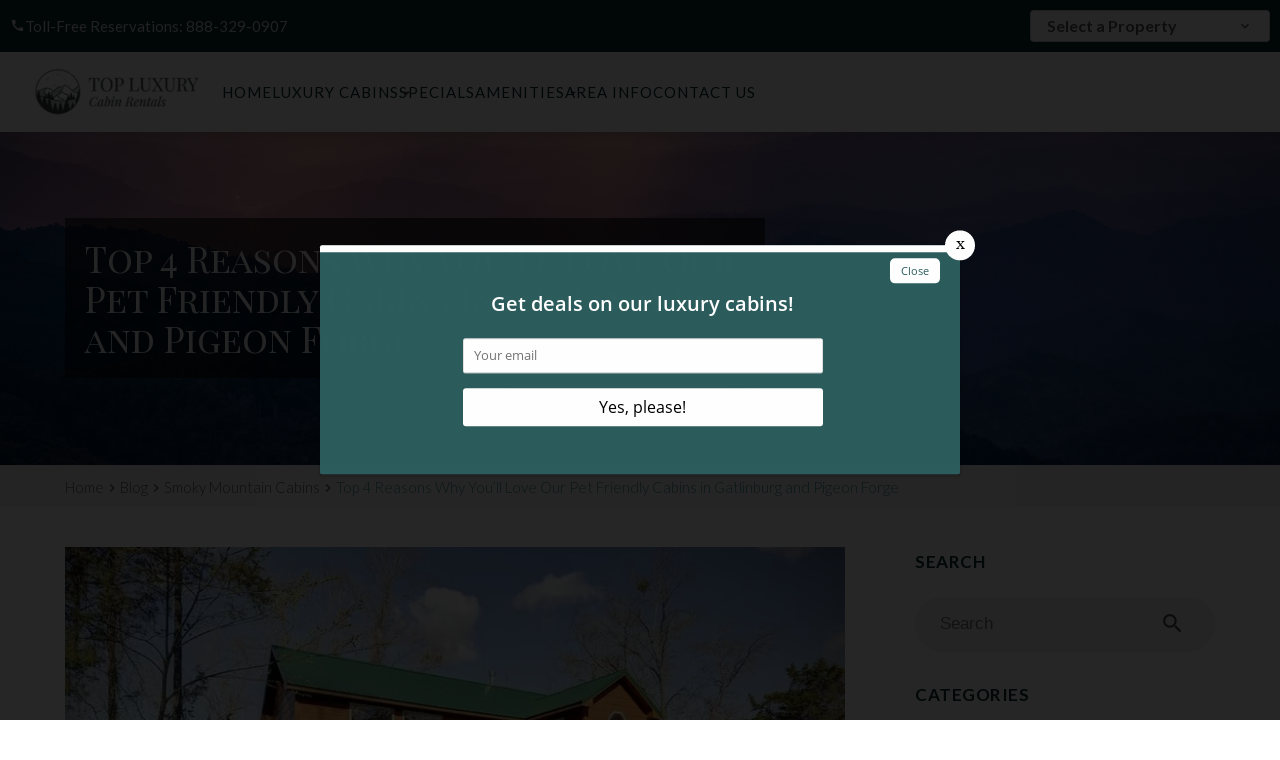

--- FILE ---
content_type: text/html; charset=utf-8
request_url: https://www.topluxurycabinrentals.com/blog/pet-friendly-cabins-in-gatlinburg-pigeon-forge/
body_size: 7661
content:
<!DOCTYPE html><html lang="en"><head><meta charset="utf-8"><title>Top 4 Reasons Why You&#x2019;ll Love Our Pet Friendly Cabins in Gatlinburg and Pigeon Forge</title><script async src="https://www.googletagmanager.com/gtag/js?id=G-DRQQXGPVB0"></script><script>window.dataLayer = window.dataLayer || [];
  function gtag(){dataLayer.push(arguments);}
  gtag('js', new Date());

  gtag('config', 'G-DRQQXGPVB0');</script><script>(function(w,d,s,l,i){w[l]=w[l]||[];w[l].push({'gtm.start':
new Date().getTime(),event:'gtm.js'});var f=d.getElementsByTagName(s)[0],
j=d.createElement(s),dl=l!='dataLayer'?'&l='+l:'';j.async=true;j.src=
'https://www.googletagmanager.com/gtm.js?id='+i+dl;f.parentNode.insertBefore(j,f);
})(window,document,'script','dataLayer','GTM-MFB6DLL');</script><script type="text/javascript">var _dcq = _dcq || [];
  var _dcs = _dcs || {};
  _dcs.account = '3476511';

  (function() {
    var dc = document.createElement('script');
    dc.type = 'text/javascript'; dc.async = true;
    dc.src = '//tag.getdrip.com/3476511.js';
    var s = document.getElementsByTagName('script')[0];
    s.parentNode.insertBefore(dc, s);
  })();</script><script>(function(){ var s = document.createElement('script'); var h = document.querySelector('head') || document.body; s.src = 'https://acsbapp.com/apps/app/dist/js/app.js'; s.async = true; s.onload = function(){ acsbJS.init({ statementLink : '', footerHtml : '', hideMobile : false, hideTrigger : false, disableBgProcess : false, language : 'en', position : 'left', leadColor : '#294439', triggerColor : '#294439', triggerRadius : '50%', triggerPositionX : 'right', triggerPositionY : 'bottom', triggerIcon : 'people', triggerSize : 'medium', triggerOffsetX : 20, triggerOffsetY : 20, mobile : { triggerSize : 'small', triggerPositionX : 'left', triggerPositionY : 'bottom', triggerOffsetX : 10, triggerOffsetY : 0, triggerRadius : '50%' } }); }; h.appendChild(s); })();</script><script type="text/javascript" async defer="defer" src="https://wvi.app/public/javascripts/252624b6aec51e25.js"></script><script src="https://capturetool.com/data/YXxcPo3UTQ.js" type="text/javascript" async="async"></script><link rel="preconnect" href="https://fonts.googleapis.com"><link rel="preconnect" href="https://fonts.gstatic.com" crossorigin><link href="https://fonts.googleapis.com/css2?family=Lato:ital,wght@0,100;0,300;0,400;0,700;0,900;1,100;1,300;1,400;1,700;1,900&amp;family=Playfair+Display+SC:ital,wght@0,400;0,700;0,900;1,400;1,700;1,900&amp;display=swap" rel="stylesheet"><link rel="preconnect" href="https://fonts.googleapis.com"><link rel="preconnect" href="https://fonts.gstatic.com" crossorigin><link href="https://fonts.googleapis.com/css2?family=Hurricane&amp;display=swap" rel="stylesheet"><link href="https://fonts.googleapis.com/icon?family=Material+Icons&amp;display=swap" rel="stylesheet"><link rel="stylesheet" href="./style.css"><meta property="og:title" content="Top 4 Reasons Why You&#x2019;ll Love Our Pet Friendly Cabins in Gatlinburg and Pigeon Forge"><meta property="og:type" content="website"><meta property="og:url" content="https://www.topluxurycabinrentals.com/blog/pet-friendly-cabins-in-gatlinburg-pigeon-forge/"><meta property="og:image" content="https://www.topluxurycabinrentals.com/media/66c4c8ddf0695d762f214df9/original.webp"><meta property="og:description" content="Learn the top reasons why you&#x2019;ll love our pet friendly cabins in Gatlinburg and Pigeon Forge, such as being close to lots of fun pet friendly activities!"><meta property="og:locale" content="en_US"><meta property="og:site_name" content="Top Luxury Cabin Rentals"><meta name="viewport" content="width=device-width,initial-scale=1"><script>let viewportMeta=document.head.querySelector('meta[name="viewport"]');if(!viewportMeta.content.match('maximum-scale')&&navigator.userAgent.match(/iPhone|iPad|iPod|iOS|mac/i)&&navigator.maxTouchPoints&&navigator.maxTouchPoints>1)viewportMeta.content+=',maximum-scale=1'</script><meta name="description" content="Learn the top reasons why you&#x2019;ll love our pet friendly cabins in Gatlinburg and Pigeon Forge, such as being close to lots of fun pet friendly activities!"><link rel="canonical" content="https://www.topluxurycabinrentals.com/blog/pet-friendly-cabins-in-gatlinburg-pigeon-forge/"><script type="application/ld+json">{"@context":"https://schema.org","@type":"BreadcrumbList","itemListElement":[{"@type":"ListItem","position":1,"item":{"@type":"WebPage","@id":"https://www.topluxurycabinrentals.com/","name":"Home"}},{"@type":"ListItem","position":2,"item":{"@type":"WebPage","@id":"https://www.topluxurycabinrentals.com/blog/pet-friendly-cabins-in-gatlinburg-pigeon-forge/","name":"Top 4 Reasons Why You’ll Love Our Pet Friendly Cabins in Gatlinburg and Pigeon Forge"}}]}</script><script type="application/ld+json">{"@context":"https://schema.org","@type":"BreadcrumbList","itemListElement":[{"@type":"ListItem","position":1,"item":{"@type":"WebPage","@id":"https://www.topluxurycabinrentals.com/","name":"Home"}},{"@type":"ListItem","position":2,"item":{"@type":"WebPage","@id":"https://www.topluxurycabinrentals.com/blog/","name":"Blog"}},{"@type":"ListItem","position":3,"item":{"@type":"WebPage","@id":"https://www.topluxurycabinrentals.com/blog/pet-friendly-cabins-in-gatlinburg-pigeon-forge/","name":"Top 4 Reasons Why You’ll Love Our Pet Friendly Cabins in Gatlinburg and Pigeon Forge"}}]}</script><script type="application/ld+json">{"@context":"https://schema.org","@type":"BlogPosting","mainEntityOfPage":"https://www.topluxurycabinrentals.com/blog/pet-friendly-cabins-in-gatlinburg-pigeon-forge","headline":"Top 4 Reasons Why You’ll Love Our Pet Friendly Cabins in Gatlinburg and Pigeon Forge","description":"","image":"https://www.topluxurycabinrentals.com/media/66c4c8ddf0695d762f214df9/original.webp","author":{"@type":"Person","name":"Top Luxury Cabin Rentals"},"publisher":{"@type":"Organization","logo":{"@type":"ImageObject","url":"https://www.topluxurycabinrentals.com/media/66bb77496b5ed65ae99f3a87/original.webp"},"name":"Top Luxury Cabin Rentals"},"datePublished":"2021-11-22T20:47:40.000Z","dateModified":"2025-10-18T11:26:55.471Z","url":"https://www.topluxurycabinrentals.com/blog/pet-friendly-cabins-in-gatlinburg-pigeon-forge","articleBody":"","inLanguage":"en-US","wordCount":"556","about":""}</script><link rel="icon" href="/favicon_66c5fcbff0695d762f215303.png"></head><body><header class="site-header header" data-cid-26><section class="top_part"><div class="container"><ul class="contact"><li><a href="tel:8883290907"><span class="material-icons call" data-cid-27>call</span>Toll-Free Reservations: 888-329-0907</a></li><li><div class="rezemotion-property-select-seo" style="display:none"><div class="property"><div class="name">A Gatlinburg Mountain Top Splash</div><div class="description"></div><a href="/property/a-gatlinburg-mountain-top-splash/">A Gatlinburg Mountain Top Splash Property Details</a></div><div class="property"><div class="name">A LongView Splash</div><div class="description"></div><a href="/property/a-longview-splash/">A LongView Splash Property Details</a></div><div class="property"><div class="name">A Piece of Perfect</div><div class="description"></div><a href="/property/a-piece-of-perfect/">A Piece of Perfect Property Details</a></div><div class="property"><div class="name">A Wild Mountain Splash</div><div class="description"></div><a href="/property/a-wild-mountain-splash/">A Wild Mountain Splash Property Details</a></div><div class="property"><div class="name">Adventure 360 at the Summit</div><div class="description"></div><a href="/property/adventure-360-at-the-summit/">Adventure 360 at the Summit Property Details</a></div><div class="property"><div class="name">Adventure Lodge at Laurel Cove</div><div class="description"></div><a href="/property/adventure-lodge-at-laurel-cove/">Adventure Lodge at Laurel Cove Property Details</a></div><div class="property"><div class="name">Alpine Mountain Lodge</div><div class="description"></div><a href="/property/alpine-mountain-lodge/">Alpine Mountain Lodge Property Details</a></div><div class="property"><div class="name">Amazing View Lodge</div><div class="description"></div><a href="/property/amazing-view-lodge/">Amazing View Lodge Property Details</a></div><div class="property"><div class="name">Apres Chalet</div><div class="description"></div><a href="/property/apres-chalet/">Apres Chalet Property Details</a></div><div class="property"><div class="name">Awesome Star Splash</div><div class="description"></div><a href="/property/awesome-star-splash/">Awesome Star Splash Property Details</a></div><div class="property"><div class="name">Batton &amp; Brooks At Smith Creek</div><div class="description"></div><a href="/property/batton-brooks-at-smith-creek/">Batton &amp; Brooks At Smith Creek Property Details</a></div><div class="property"><div class="name">Blissful Retreat</div><div class="description"></div><a href="/property/blissful-retreat/">Blissful Retreat Property Details</a></div><div class="property"><div class="name">Cave Mountain Lodge</div><div class="description"></div><a href="/property/cave-mountain-lodge/">Cave Mountain Lodge Property Details</a></div><div class="property"><div class="name">Cliffside Scenic Splendor</div><div class="description"></div><a href="/property/cliffside-scenic-splendor/">Cliffside Scenic Splendor Property Details</a></div><div class="property"><div class="name">Friendship Mountain Retreat</div><div class="description"></div><a href="/property/friendship-mountain-retreat/">Friendship Mountain Retreat Property Details</a></div><div class="property"><div class="name">Gatlinburg Country High Life</div><div class="description"></div><a href="/property/gatlinburg-country-high-life/">Gatlinburg Country High Life Property Details</a></div><div class="property"><div class="name">Gatlinburg Starry Night</div><div class="description"></div><a href="/property/gatlinburg-starry-night/">Gatlinburg Starry Night Property Details</a></div><div class="property"><div class="name">Golden Sunrise Retreat</div><div class="description"></div><a href="/property/golden-sunrise-retreat/">Golden Sunrise Retreat Property Details</a></div><div class="property"><div class="name">GraceView Lodge</div><div class="description"></div><a href="/property/graceview-lodge/">GraceView Lodge Property Details</a></div><div class="property"><div class="name">Grouse Mountain Lodge</div><div class="description"></div><a href="/property/grouse-mountain-lodge/">Grouse Mountain Lodge Property Details</a></div><div class="property"><div class="name">Lucky Bear</div><div class="description"></div><a href="/property/lucky-bear/">Lucky Bear Property Details</a></div><div class="property"><div class="name">Luxe Retreat of the Smokies</div><div class="description"></div><a href="/property/luxe-retreat-of-the-smokies/">Luxe Retreat of the Smokies Property Details</a></div><div class="property"><div class="name">Modern Mountain Majesty</div><div class="description"></div><a href="/property/modern-mountain-majesty/">Modern Mountain Majesty Property Details</a></div><div class="property"><div class="name">Mountain Cascades Lodge</div><div class="description"></div><a href="/property/mountain-cascades-lodge/">Mountain Cascades Lodge Property Details</a></div><div class="property"><div class="name">Mountain Plunge @ Smith Creek</div><div class="description"></div><a href="/property/mountain-plunge-smith-creek/">Mountain Plunge @ Smith Creek Property Details</a></div><div class="property"><div class="name">Mountain Splash</div><div class="description"></div><a href="/property/mountain-splash/">Mountain Splash Property Details</a></div><div class="property"><div class="name">Mountain Sunrise</div><div class="description"></div><a href="/property/mountain-sunrise/">Mountain Sunrise Property Details</a></div><div class="property"><div class="name">MountainView Retreat</div><div class="description"></div><a href="/property/mountainview-retreat/">MountainView Retreat Property Details</a></div><div class="property"><div class="name">Rockin Ridge Retreat</div><div class="description"></div><a href="/property/rockin-ridge-retreat/">Rockin Ridge Retreat Property Details</a></div><div class="property"><div class="name">RoofTop Summit Lodge</div><div class="description"></div><a href="/property/rooftop-summit-lodge/">RoofTop Summit Lodge Property Details</a></div><div class="property"><div class="name">Serenity Mountain Lodge</div><div class="description"></div><a href="/property/serenity-mountain-lodge/">Serenity Mountain Lodge Property Details</a></div><div class="property"><div class="name">Serenity Splash Lodge</div><div class="description"></div><a href="/property/serenity-splash-lodge/">Serenity Splash Lodge Property Details</a></div><div class="property"><div class="name">Smokies Overlook</div><div class="description"></div><a href="/property/smokies-overlook/">Smokies Overlook Property Details</a></div><div class="property"><div class="name">Smoky Mountain Hideaway</div><div class="description"></div><a href="/property/smoky-mountain-hideaway/">Smoky Mountain Hideaway Property Details</a></div><div class="property"><div class="name">Smoky Mountain Retreat</div><div class="description"></div><a href="/property/smoky-mountain-retreat/">Smoky Mountain Retreat Property Details</a></div><div class="property"><div class="name">Splash Of Sunshine</div><div class="description"></div><a href="/property/splash-of-sunshine/">Splash Of Sunshine Property Details</a></div><div class="property"><div class="name">Summit Solitude</div><div class="description"></div><a href="/property/summit-solitude/">Summit Solitude Property Details</a></div><div class="property"><div class="name">Summit Wonderland</div><div class="description"></div><a href="/property/summit-wonderland/">Summit Wonderland Property Details</a></div><div class="property"><div class="name">The Three Little Bears</div><div class="description"></div><a href="/property/the-three-little-bears/">The Three Little Bears Property Details</a></div><div class="property"><div class="name">Views Of God&apos;s Country</div><div class="description"></div><a href="/property/views-of-gods-country/">Views Of God&apos;s Country Property Details</a></div><div class="property"><div class="name">Western Ridge Lodge</div><div class="description"></div><a href="/property/western-ridge-lodge/">Western Ridge Lodge Property Details</a></div><div class="property"><div class="name">Wilderness Splash Lodge</div><div class="description"></div><a href="/property/wilderness-splash-lodge/">Wilderness Splash Lodge Property Details</a></div><div class="property"><div class="name">Wonderland Lodge</div><div class="description"></div><a href="/property/wonderland-lodge/">Wonderland Lodge Property Details</a></div></div><rezemotion-property-select class="rezemotion-property-select" @keydown.up.prevent="handleUp" @keydown.down.prevent="handleDown" :class="{open: isShowingDropdown}" data-cid-28></rezemotion-property-select></li></ul></div></section><section class="navigation_sec"><div class="container"><div class="navigation_bar"><a class="nav_brand" href="/"><img src="/media/66bb77496b5ed65ae99f3a87/small.webp" alt="top luxury cabin rentals in the smoky mountains" loading="eager" decoding="async" height="59" width="200" class="static-media" data-cid-29></a><div class="navigation_collapse"><ul class="nav-links nav_links" data-cid-30><li onclick="toggleSubMenu(event)"><a href="/" target="_self">Home</a></li><li class="dropdown" onclick="toggleSubMenu(event)"><a href="/cabins/" target="_self">Luxury Cabins</a><span class="drop_action material-icons material-icons-outlined arrow_drop_down" data-cid-31> arrow_drop_down</span><ul class="dropdown_menu"><li><a class="childlink dropdown-item" href="/cabins/" target>Search by Availability</a></li><li><a class="childlink dropdown-item" href="/cabins-by-name/" target>Find a Cabin by Name</a></li><li><a class="childlink dropdown-item" href="/cabins/1-4-bedrooms/" target>1-4 Bedroom Cabins</a></li><li><a class="childlink dropdown-item" href="/cabins/5-9-bedrooms/" target>5-9 Bedroom Cabins</a></li><li><a class="childlink dropdown-item" href="/cabins/large-group-cabins/" target>10+ Bedroom Cabins</a></li><li><a class="childlink dropdown-item" href="/cabins/gatlinburg/" target>Gatlinburg Luxury Cabins</a></li><li><a class="childlink dropdown-item" href="/cabins/pigeon-forge-luxury-cabins/" target>Pigeon Forge Luxury Cabins</a></li><li><a class="childlink dropdown-item" href="/cabins/cabins-with-pools/" target>Luxury Cabins with Pools</a></li><li><a class="childlink dropdown-item" href="/cabins/theater-rooms/" target>Theater Room Cabins</a></li><li><a class="childlink dropdown-item" href="/cabins/pet-friendly-cabins/" target>Pet-Friendly Cabins</a></li></ul></li><li onclick="toggleSubMenu(event)"><a href="/specials/" target="_self">Specials</a></li><li class="dropdown" onclick="toggleSubMenu(event)"><a href="/amenities/" target="_self">Amenities</a><span class="drop_action material-icons material-icons-outlined arrow_drop_down" data-cid-32> arrow_drop_down</span><ul class="dropdown_menu"><li><a class="childlink dropdown-item" href="/amenities/" target>Luxury Amenities</a></li><li><a class="childlink dropdown-item" href="/luxury-pass/" target>Free Tickets</a></li><li><a class="childlink dropdown-item" href="/faqs/" target>FAQs</a></li></ul></li><li onclick="toggleSubMenu(event)"><a href="/blog/" target="_self">Area Info</a></li><li onclick="toggleSubMenu(event)"><a href="/contact/" target="_self">Contact Us</a></li></ul></div><a class="nav_toggle" role="button" onclick="navToggle(event)"><span class="material-icons menu" data-cid-33>menu</span></a></div></div></section></header><div class="page-body"><div class="blog-post-page"><section class="site-banner" size="original" data-cid-1><img src="/media/66c4cfacf0695d762f215086/original.webp" alt="Smoky Mountains" loading="eager" decoding="async" height="1481" width="2222" class="static-media" data-cid-2><div class="container small"><div class="about"><h1>Top 4 Reasons Why You&#x2019;ll Love Our Pet Friendly Cabins in Gatlinburg and Pigeon Forge</h1></div></div></section><div class="site-breadcrumb" data-cid-3><div class="container"><ul class="breadcrumb"><li><a href="/"><span>Home</span></a></li><li><a href="/blog/"><span>Blog</span></a></li><li><a href="/blog/category/smoky-mountain-cabins/"><span>Smoky Mountain Cabins</span></a></li><li>Top 4 Reasons Why You&#x2019;ll Love Our Pet Friendly Cabins in Gatlinburg and Pigeon Forge</li></ul></div></div><section><div class="container"><div class="page-centerer"><div class="blog-post-page-columns"><div class="left-column"><img src="/media/66c4c8ddf0695d762f214df9/large.webp" alt="group cabin rental in Pigeon Forge" loading="eager" decoding="async" height="533" width="799" class="featured-image static-media" data-cid-4><div class="author-and-date">November 22, 2021</div><div class="blog-post-content" data-cid-5><div class="body"><p>We know that pets are part of the family too, which is why we are delighted to offer a large selection of pet friendly cabins for your Smoky Mountain vacation! These cabins are situated in beautiful locations among the mountains and feature all the fantastic amenities you need for a fun getaway with your furry companion! Here are the top 4 reasons why you&#x2019;ll love our pet friendly cabins in Gatlinburg and Pigeon Forge:</p><h2 id="1affordablecabinrates">1. Affordable Cabin Rates</h2><p>One of the top reasons why you&#x2019;ll love our pet friendly cabins is because the rates are incredibly affordable! You also don&#x2019;t have to worry about the expense of a pet sitter or kennel, not to mention the emotional stress of leaving your pet back at home! Our pet friendly cabins feature comfortable bedrooms for a peaceful night of rest, as well as a variety of excellent <a href="/amenities/">amenities</a> including private decks with scenic views, bubbling hot tubs, fireplaces, game rooms, and more! It is no wonder why they are considered the best value in the Smokies!</p><h2 id="2closetopetfriendlyactivities">2. Close to Pet Friendly Activities</h2><p><img src="/media/66c4c8d8f0695d762f214dec/medium.webp" alt="walking trail" loading="lazy" decoding="async" height="266" width="399" class="align-left static-media" data-cid-6></p><p>You will want to spend lots of time exploring the Smokies with your canine friend, so you&#x2019;ll be happy to know that our cabins are just minutes away from a ton of pet friendly activities! Take your dog for a stroll along the <a href="https://hikinginthesmokymountains.com/blog/hiking-gatlinburg-trail/" target="_blank">Gatlinburg Trail</a>, a pleasant walking path that travels 1.9 miles from the outskirts of Gatlinburg to the Sugarlands Visitor Center in the National Park. You can also walk your dog around Patriot Park in Pigeon Forge, where you will find a half mile trail lined with the flags of all 50 states. You can even let your dog run free at the PetSafe Unleashed Dog Park in Sevierville, which features separate areas for large and small pets, dog agility equipment, water, shade, and more!</p><h2 id="3fullyequippedkitchens">3. Fully Equipped Kitchens</h2><p>Our pet friendly cabins feature fully equipped kitchens that make it easy to keep your pet&#x2019;s water bowl filled at all times! The kitchen also comes in handy for preparing everything from light snacks to gourmet meals, so bring your favorite recipes along for the trip! As a bonus, you can save a tremendous amount of money on your vacation by having most of your meals in the cabin rather than dining out at restaurants!</p><h2 id="4spectacularmountainsettings">4. Spectacular Mountain Settings</h2><p><img src="/media/66c4c8f2f0695d762f214e28/medium.webp" alt="rocking chairs" loading="lazy" decoding="async" height="266" width="399" class="align-right static-media" data-cid-7></p><p>Another reason why you&#x2019;ll love our pet friendly cabins in Gatlinburg and Pigeon Forge is because of the spectacular mountain settings! We have placed each of our cabins in a beautiful location so that you and your pet can fully enjoy the magic of the Smoky Mountains! The winter season offers the chance to see snow capped peaks, while the spring brings gorgeous wildflowers to the region! Meanwhile, the summer months welcome long days of sunshine and the autumn features the jaw dropping sight of fall foliage! As you can see, our pet friendly cabins are a fabulous destination all year long!</p><p>Check out all of our pet friendly <a href="/cabins/">cabins</a> in Gatlinburg and Pigeon Forge today to plan the perfect Smoky Mountain getaway with your furry companion! We look forward to seeing you and your pet soon!</p><div class="clearfix"></div></div></div><div class="related_posts"><h3>Related Blog Posts</h3><div class="blog-post-list" data-cid-8><a class="blog-post" href="/blog/benefits-smoky-mountain-cabin-rentals/"><img src="/media/66c4c8dbf0695d762f214df4/medium.webp" alt="Cabin Rental" loading="lazy" decoding="async" height="266" width="399" class="static-media" data-cid-9><div class="date">October 8, 2021</div><div class="title">Top 5 Benefits of Staying in Our Smoky Mountain Cabin Rentals</div></a><a class="blog-post" href="/blog/stay-in-luxury-cabins-during-winter-in-the-smoky-mountains/"><img src="/media/66c4c8d6f0695d762f214de8/medium.webp" alt="Winter in the Smoky Mountains" loading="lazy" decoding="async" height="266" width="399" class="static-media" data-cid-10><div class="date">November 22, 2023</div><div class="title">4 Reasons to Stay in Our Luxury Cabins During Winter in the Smoky Mountains</div></a><a class="blog-post" href="/blog/specials-pigeon-forge-cabin-rental/"><img src="/media/66c4c8c2f0695d762f214db7/medium.webp" alt="Hilltop Hideaway cabin" loading="lazy" decoding="async" height="266" width="399" class="static-media" data-cid-11><div class="date">July 29, 2022</div><div class="title">Top 4 Reasons to Take Advantage of Our Pigeon Forge Cabin Rental Specials</div></a><a class="blog-post" href="/blog/reasons-kids-love-cabins-in-the-smoky-mountains/"><img src="/media/66c4c8d2f0695d762f214ddd/medium.webp" alt="Timber Tops Cabin near the new dolly parton experience at dollywood" loading="lazy" decoding="async" height="265" width="399" class="static-media" data-cid-12><div class="date">October 4, 2023</div><div class="title">5 Reasons Kids Love Our Cabins in the Smoky Mountains</div></a></div></div></div><div class="right-column"><div class="blog-search-input" data-cid-13><input placeholder="Search" oninput="handleBlogSearchInput(event)" onkeydown="handleBlogSearchInputKeydown(event)" spellcheck="false"><i class="material-icons close" v-if="search" onclick="clearBlogSearchInput(event)" style="display:none">close</i><i class="material-icons search">search</i></div><div class="blog-categories-sidebar-section sidebar-section" data-cid-14><h3>Categories</h3><div class="category"><a href="/blog/category/smoky-mountain-attractions/"><div class="name">Smoky Mountain Attractions</div><div class="count">(31)</div></a></div><div class="category selected"><a href="/blog/category/smoky-mountain-cabins/"><div class="name">Smoky Mountain Cabins</div><div class="count">(26)</div></a></div><div class="category"><a href="/blog/category/smoky-mountains/"><div class="name">Smoky Mountains</div><div class="count">(6)</div></a></div><div class="category"><a href="/blog/category/pigeon-forge-restaurants/"><div class="name">Pigeon Forge Restaurants</div><div class="count">(6)</div></a></div><div class="category"><a href="/blog/category/gatlinburg-restaurants/"><div class="name">Gatlinburg Restaurants</div><div class="count">(2)</div></a></div></div><div class="blog-posts-sidebar-section blog-posts-sidebar sidebar-section" data-cid-15><h3>Latest Posts</h3><div class="blog-post"><a href="/blog/tennessee-cabins-indoor-pools-perfect-for-winter-getaway-with-kids/"><img src="/media/694b1848d185600609bf6e03/small.webp" alt="tennessee cabins with indoor pools" loading="lazy" decoding="async" height="133" width="200" class="static-media" data-cid-16></a><div class="side"><div class="title"><a href="/blog/tennessee-cabins-indoor-pools-perfect-for-winter-getaway-with-kids/">Why Our Tennessee Cabins with Indoor Pools Are Perfect for a Smoky Mountain Winter Getaway with the Kids</a></div><div class="date">December 17, 2025</div></div></div><div class="blog-post"><a href="/blog/attractions-pigeon-forge-family/"><img src="/media/66c4c8dcf0695d762f214df6/small.webp" alt="Pigeon Forge Snow" loading="lazy" decoding="async" height="133" width="199" class="static-media" data-cid-17></a><div class="side"><div class="title"><a href="/blog/attractions-pigeon-forge-family/">Top 4 Attractions in Pigeon Forge Your Whole Family Will Love</a></div><div class="date">November 21, 2025</div></div></div><div class="blog-post"><a href="/blog/pigeon-forge-christmas-shows-need-to-see/"><img src="/media/691f3b14d185600609bed178/small.webp" alt="pigeon forge christmas shows" loading="lazy" decoding="async" height="133" width="200" class="static-media" data-cid-18></a><div class="side"><div class="title"><a href="/blog/pigeon-forge-christmas-shows-need-to-see/">5 Pigeon Forge Christmas Shows You Need to See This Holiday Season</a></div><div class="date">November 20, 2025</div></div></div></div><h3 class="findcabin">FIND A CABIN</h3><div class="rezemotion-quick-search-blog" data-cid-19><div class="scrim" id="quick-search-scrim" onclick="closeContainers()"></div><div class="date-selector"><div class="value" id="arrival-date-display" onclick="showCalendar(&apos;checkin&apos;)">Check In Date<i class="material-icons">calendar_today</i></div><div class="value" id="departure-date-display" onclick="showCalendar(&apos;checkout&apos;)">Check Out Date<i class="material-icons">calendar_today</i></div></div><div class="calendar-container" id="calendar-container"><div class="month"><div class="button" id="calendar-previous-month" onclick="changeMonth(-1)"><i class="material-icons">chevron_left</i></div><div class="label" id="calendar-month-heading">Month</div><div class="button" id="calendar-next-month" onclick="changeMonth(1)"><i class="material-icons">chevron_right</i></div></div><div class="days"><div class="weekday">SU</div><div class="weekday">MO</div><div class="weekday">TU</div><div class="weekday">WE</div><div class="weekday">TH</div><div class="weekday">FR</div><div class="weekday">SA</div><div class="filled-days" id="calendar-days"></div></div></div><div class="sleep-selector"><div class="value" id="sleep-display" onclick="showSleeps()"><i class="material-icons">hotel</i></div></div><div class="sleep-container" id="sleep-container"><div class="sleeps-line"><div class="sleeps-label">Sleeps</div><div class="sleeps-buttons"><div class="button" id="sleeps-reduce-button" onclick="changeSleeps(-1)"><i class="material-icons">remove</i></div><div class="input sleeps-input" id="sleeps-input" value="1">1</div><div class="button" id="sleeps-increase-button" onclick="changeSleeps(1)"><i class="material-icons">add</i></div></div></div><div class="bedrooms-line"><div class="bedrooms-label">Bedrooms</div><div class="bedrooms-buttons"><div class="button" id="bedrooms-reduce-button" onclick="changeBeds(-1)"><i class="material-icons">remove</i></div><div class="input bedrooms-input" id="bedrooms-input" value="1">1</div><div class="button" id="bedrooms-increase-button" onclick="changeBeds(1)"><i class="material-icons">add</i></div></div></div></div><div class="view-properties-button rounded" id="quick-search-button" onclick="handleSearchButtonClick()">View Our Cabins</div></div></div></div></div></div></section></div><div class="featured-row" data-cid-20><div class="centered"><h2>Featured Luxury Rentals</h2><div class="rezemotion-featured-properties" data-cid-21><a class="property" href="/property/wonderland-lodge/"><img src="/media/66fb598475fdb4c4a88ae7ad/large.webp" alt="Wonderland Lodge" loading="lazy" decoding="async" height="533" width="800" class="static-media" data-cid-22><div class="info"><div class="name">Wonderland Lodge</div><div class="line-2">6 bedrooms, 7 bathrooms</div></div></a><a class="property" href="/property/summit-wonderland/"><img src="/media/66fb2e2975fdb4c4a88ae198/large.webp" alt="Summit Wonderland" loading="lazy" decoding="async" height="533" width="800" class="static-media" data-cid-23><div class="info"><div class="name">Summit Wonderland</div><div class="line-2">5 bedrooms, 5 bathrooms</div></div></a><a class="property" href="/property/friendship-mountain-retreat/"><img src="/media/66fb1fca75fdb4c4a88ae02c/large.webp" alt="Friendship Mountain Retreat" loading="lazy" decoding="async" height="533" width="800" class="static-media" data-cid-24><div class="info"><div class="name">Friendship Mountain Retreat</div><div class="line-2">12 bedrooms, 12 bathrooms</div></div></a><a class="property" href="/property/mountainview-retreat/"><img src="/media/66fb034c75fdb4c4a88ade4a/large.webp" alt="MountainView Retreat" loading="lazy" decoding="async" height="533" width="799" class="static-media" data-cid-25><div class="info"><div class="name">MountainView Retreat</div><div class="line-2">13 bedrooms, 13 bathrooms</div></div></a></div></div></div></div><footer class="site-footer footer" data-cid-34><div class="container"><section class="top-links"><ul class="nav-links nav_links" data-cid-35><li onclick="toggleSubMenu(event)"><a href="/" target="_self">Home</a></li><li onclick="toggleSubMenu(event)"><a href="/cabins/" target="_self">Find a Cabin</a></li><li onclick="toggleSubMenu(event)"><a href="/specials/" target="_self">Specials</a></li><li onclick="toggleSubMenu(event)"><a href="/amenities/" target="_self">Amenities</a></li><li onclick="toggleSubMenu(event)"><a href="/blog/" target="_self">Smoky Mountain Travel Guide</a></li><li onclick="toggleSubMenu(event)"><a href="/contact/" target="_self">Contact</a></li></ul></section><section class="grid"><div class="left_info"><p>Top Luxury Cabin Rentals in the Smoky Mountains offers luxury cabins in Sevierville, Pigeon Forge, and Gatlinburg that come with unforgettable views and modern amenities.</p></div><div class="center_info"><figure><a href="/"><img src="/media/66bc999a519e1fafe0dc972e/original.webp" alt="top luxury cabin rentals logo" loading="lazy" decoding="async" height="90" width="305" class="static-media" data-cid-36></a></figure><ul class="social_icon"><li><a href="https://www.facebook.com/timbertops" target="_blank"><img src="/media/66bcaba2519e1fafe0dc99a7/original.webp" alt="facebook logo" loading="lazy" decoding="async" height="50" width="50" class="static-media" data-cid-37></a></li><li><a href="https://www.instagram.com/timbertopscabins/" target="_blank"><img src="/media/66bcaba2519e1fafe0dc99a9/original.webp" alt="instagram logo" loading="lazy" decoding="async" height="50" width="50" class="static-media" data-cid-38></a></li><li><a href="https://twitter.com/timbertops" target="_blank"><img src="/media/66bcaba3519e1fafe0dc99ab/original.webp" alt="twitter logo" loading="lazy" decoding="async" height="50" width="50" class="static-media" data-cid-39></a></li><li><a href="https://www.youtube.com/user/YourCabindotcom" target="_blank"><img src="/media/66c39f90f0695d762f2149c3/original.webp" alt="youtube logo" loading="lazy" decoding="async" height="50" width="50" class="static-media" data-cid-40></a></li></ul></div><div class="right_info"><div class="box"><div class="icon"><span class="material-icons material-icons-outlined location_on" data-cid-41>location_on</span></div><div class="content"><a class="phone_info" href="https://maps.app.goo.gl/TqBbt3sKPUJvWxBw8" target="_blank">1440 Upper Middle Creek Rd., Suite #204<br>Sevierville, TN 37876</a></div></div><div class="box"><div class="icon"><span class="material-icons material-icons-outlined call" data-cid-42>call</span></div><div class="content"><a class="phone_info" href="tel:8883290907">888-329-0907</a></div></div></div></section></div><div class="bottom"><p>&#xA9; 2026 - Top Luxury Cabin Rentals by <span>Timber Tops Cabin Rentals</span></p></div><a class="scroll-to-top rounded" role="button" onclick="scrollToTop()" data-cid-43><span class="material-icons material-icons-outlined expand_less" data-cid-44>expand_less</span></a></footer><script async src="https://cdn.debugbear.com/hHXpm1egNgEG.js"></script><script src="//rum-static.pingdom.net/pa-6913a6fbc99eee001200023a.js" async></script><script src="https://cdnjs.cloudflare.com/ajax/libs/dayjs/1.11.0/dayjs.min.js" integrity="sha512-KTFpdbCb05CY4l242bLjyaPhoL9vAy4erP1Wkn7Rji0AG6jx6zzGtKkdHc7jUOYOVSmbMbTg728u260CA/Qugg==" crossorigin="anonymous" referrerpolicy="no-referrer"></script><script src="https://cdnjs.cloudflare.com/ajax/libs/axios/0.26.1/axios.min.js" integrity="sha512-bPh3uwgU5qEMipS/VOmRqynnMXGGSRv+72H/N260MQeXZIK4PG48401Bsby9Nq5P5fz7hy5UGNmC/W1Z51h2GQ==" crossorigin="anonymous" referrerpolicy="no-referrer"></script><script type="module" src="./script.js"></script></body></html>

--- FILE ---
content_type: text/html; charset=UTF-8
request_url: https://wvi.app/api/jslinkstatus
body_size: -277
content:
{"status":1,"ip":"3.14.66.130"}

--- FILE ---
content_type: text/css; charset=utf-8
request_url: https://www.topluxurycabinrentals.com/blog/pet-friendly-cabins-in-gatlinburg-pigeon-forge/style.css
body_size: 5150
content:
body{margin:0;font-size:16px;line-height:30px;color:#565656;font-family:"Lato",sans-serif;font-weight:300;box-sizing:border-box}body.sidenavOpen{overflow:hidden}body a{text-decoration:none;transition:.2s}body a.inline{color:#489392;text-decoration:none}body a.inline:hover{text-decoration:underline}body h1,body h2,body h3,body h4{font-family:"Playfair Display SC",serif;color:#082b2b;margin-top:0;font-weight:300}body h1{font-size:40px;line-height:50px}body h2{font-size:30px;line-height:35px}body h3{font-size:20px;line-height:25px;font-family:"Lato",sans-serif}body p.subheader{text-transform:uppercase;font-weight:300;letter-spacing:.5px;color:#489392;margin-bottom:8px}body li{list-style:none}body figure{margin:0}body .rezemotion-search .property-content-area .properties a.property .short-description,body .rezemotion-search .property-content-area .properties a.property .details{color:rgba(0,0,0,0.7)}body .rezemotion-property-basic-info .info .beds-and-baths{color:rgba(0,0,0,0.7)}body .rezemotion-property-details-availability .calendars .calendar.square .days .day.unavailable .number{color:rgba(0,0,0,0.5)}body .rezemotion-property-details-availability .calendars .calendar .days .day .number .prices{font-size:13px;opacity:.9}.container{width:100%;max-width:1500px;margin:0 auto}.container.small{max-width:1150px}section{padding-left:20px;padding-right:20px}body.header-sticky *~ #capture-slider{top:110px !important}body *~ #capture-slider{top:155px !important}.rezemotion-quick-search-blog .calendar-container,.rezemotion-quick-search-blog .sleep-container{box-shadow:rgba(0,0,0,0.2) 0 0 15px}@media (max-width:991px){body.header-sticky *~ #capture-slider{top:70px !important}body *~ #capture-slider{z-index:10 !important;top:120px !important}}@media (max-width:767px){body{color:#2b2b2b}body h2{line-height:25px;font-size:20px}body h3{font-size:17px;line-height:25px}body *~ #capture-slider{top:150px !important}}@media (max-width:700px){body .rezemotion-property-details-availability .calendars .calendar.square .days .day .number .prices{font-size:11px}}@media (max-width:500px){.properties-page .rezemotion-search .property-content-area .properties{display:flex;flex-direction:column}}.blog-post-page .site-banner .container .about{width:700px}.blog-post-page .site-banner .container .about h1{font-size:36px}.blog-post-page .page-centerer h3{font-size:17px;font-weight:700;color:#082b2b;letter-spacing:.5px;margin:0 0 17px;text-transform:uppercase}.blog-post-page .page-centerer .blog-post-page-columns{display:grid;grid-template-columns:1fr 300px;grid-gap:70px;box-sizing:border-box;max-width:1150px;margin:0 auto}.blog-post-page .page-centerer .blog-post-page-columns .left-column .blog-post-list a.blog-post .title:hover{color:#489392}.blog-post-page .page-centerer .blog-post-page-columns .left-column .featured-image{width:100%;height:auto;max-height:450px;border-radius:8px;object-fit:cover;object-position:center;border-radius:0}.blog-post-page .page-centerer .blog-post-page-columns .left-column .author-and-date{color:#082b2b;margin-top:8px;font-size:15px;text-transform:uppercase}.blog-post-page .page-centerer .blog-post-page-columns .left-column .blog-author{margin-top:48px}.blog-post-page .page-centerer .blog-post-page-columns .left-column .blog-post-tags{margin-top:48px}.blog-post-page .page-centerer .blog-post-page-columns .left-column .blog-post-content p{font-size:16px;line-height:26px;color:#082b2b}.blog-post-page .page-centerer .blog-post-page-columns .left-column .blog-post-content h2{font-size:32px;line-height:38px;text-transform:none;margin:20px 0}.blog-post-page .page-centerer .blog-post-page-columns .left-column .blog-post-content h2 strong{font-weight:normal}.blog-post-page .page-centerer .blog-post-page-columns .left-column .related_posts .blog-post-list a.blog-post .title{line-height:25px}.blog-post-page .page-centerer .blog-post-page-columns .left-column .related_posts .blog-post-list a.blog-post .date{display:none}.blog-post-page .page-centerer .blog-post-page-columns .left-column .related_posts .blog-post-list a.blog-post img{object-fit:fill}.blog-post-page .page-centerer .blog-post-page-columns .right-column h3.findcabin{margin:24px 0 17px}.blog-post-page .page-centerer .blog-post-page-columns .right-column .rezemotion-quick-search-blog{z-index:1}.blog-post-page .page-centerer .blog-post-page-columns .right-column .rezemotion-quick-search-blog .date-selector{width:calc(100% - 42px)}.blog-post-page .page-centerer .blog-post-page-columns .right-column .rezemotion-quick-search-blog .sleep-selector{width:calc(100% - 42px)}.blog-post-page .page-centerer .blog-post-page-columns .right-column .rezemotion-quick-search-blog .view-properties-button{width:calc(100% - 42px)}.blog-post-page .page-centerer .blog-post-page-columns .right-column:before{content:"SEARCH";font-size:17px;font-weight:700;color:#082b2b;font-family:"Lato",sans-serif;text-transform:uppercase;letter-spacing:.5px;margin:0 0 20px;display:block}.blog-post-page .page-centerer .blog-post-page-columns .right-column .blog-search-input{height:55px;padding:0 25px;border-radius:50px;background-color:#f0f0f0;margin-bottom:30px}.blog-post-page .page-centerer .blog-post-page-columns .right-column .blog-search-input input{padding-left:0;font-weight:100;font-size:17px}.blog-post-page .page-centerer .blog-post-page-columns .right-column .blog-search-input i{font-size:25px}.blog-post-page .page-centerer .blog-post-page-columns .right-column .sidebar-section{padding:0;border:none;margin-top:24px}.blog-post-page .page-centerer .blog-post-page-columns .right-column .sidebar-section .category a:hover{color:#489392}.blog-post-page .page-centerer .blog-post-page-columns .right-column .sidebar-section .category a .count{display:none}.blog-post-page .page-centerer .blog-post-page-columns .right-column .sidebar-section .selected a .name{color:#489392}.blog-post-page .page-centerer .blog-post-page-columns .right-column .sidebar-section .blog-post a img{width:60px;border-radius:50%}.blog-post-page .page-centerer .blog-post-page-columns .right-column .sidebar-section .blog-post .side .date{display:none}.blog-post-page .page-centerer .blog-post-page-columns .right-column .quick-search{margin-top:10px;padding:0 10px}.blog-post-page .page-centerer .blog-post-page-columns .right-column .quick-search h3{margin-top:10px}@media (min-width:851px){.blog-post-page .page-centerer{padding-top:40px}.blog-post-page-columns{padding-bottom:40px}}@media (max-width:1250px){.blog-post-page .page-centerer .blog-post-page-columns .left-column .blog-post-list{grid-template-columns:repeat(2,1fr)}.blog-post-page .page-centerer .blog-post-page-columns .left-column .related_posts .blog-post-list a.blog-post img{height:200px}}@media (max-width:850px){.blog-post-page .site-banner .container .about{margin:30px 0}.blog-post-page .site-banner .container .about h1{font-size:28px;line-height:38px}.blog-post-page .page-centerer{padding-top:20px}.blog-post-page .page-centerer h3{font-size:20px}.blog-post-page .page-centerer .blog-post-page-columns{grid-template-columns:1fr;grid-gap:30px}.blog-post-page .page-centerer .blog-post-page-columns .left-column .blog-post-content h2{margin:20px 0 0}.blog-post-page .page-centerer .blog-post-page-columns .left-column .blog-post-content p{line-height:27px;margin:16px 0}.blog-post-page .page-centerer .blog-post-page-columns .left-column .related_posts .blog-post-list a.blog-post img{height:220px}.blog-post-page .page-centerer .blog-post-page-columns .right-column .rezemotion-quick-search-blog{margin:0 0 25px}.blog-post-page .page-centerer .blog-post-page-columns .right-column:before{font-size:20px}.blog-post-page .page-centerer .blog-post-page-columns .right-column .sidebar-section{margin:0 0 25px}.blog-post-page .page-centerer .blog-post-page-columns .right-column .sidebar-section .blog-post a img{display:flex}.blog-post-page .page-centerer .blog-post-page-columns .blog-posts-sidebar .blog-post .side{line-height:25px}}@media (max-width:600px){.blog-post-page .page-centerer .blog-post-page-columns .left-column .related_posts .blog-post-list{grid-template-columns:1fr}.blog-post-page .page-centerer .blog-post-page-columns .left-column .related_posts .blog-post-list a.blog-post img{height:auto}.blog-post-page .page-centerer .blog-post-page-columns .left-column .blog-post-content h2{font-size:25px;line-height:30px}}.site-banner{position:relative;display:flex;align-items:center;min-height:333px}.site-banner.area img{object-position:50% 78%}.site-banner.contact img{object-position:50% 56%}.site-banner img{position:absolute;top:0;left:0;width:100%;height:100%;object-fit:cover;object-position:20% 72%}.site-banner .container .about{padding:20px;box-sizing:border-box;z-index:2;position:relative;width:500px;max-width:100%}.site-banner .container .about h1{font-family:"Playfair Display SC",serif;color:#f0f0f0;font-weight:300;font-size:40px;line-height:40px;margin:0;position:relative;z-index:3}.site-banner .container .about:before{content:'';position:absolute;z-index:1;background-color:rgba(0,0,0,0.7);opacity:.85;height:100%;width:100%;top:0;left:0}.site-banner .container .about p{font-size:16px;line-height:1.4;z-index:3;position:relative;color:#f0f0f0}@media (min-width:800px){.site-banner .about{max-width:500px}}@media (max-width:767px){.site-banner{min-height:170px}.site-banner .container .about{padding:15px}.site-banner .container .about h1{font-size:28px;line-height:38px}}@media (max-width:550px){.site-banner{padding:0}.site-banner:before{content:"";position:absolute;background-color:rgba(0,0,0,0.7);opacity:.65;height:100%;width:100%;top:0;left:0;z-index:1}.site-banner .container .about{padding:15px}.site-banner .container .about:before{display:none}.site-banner .container .about p{margin-bottom:0}}.site-breadcrumb{box-sizing:border-box;background:#f5f5f5}.site-breadcrumb .container{max-width:1150px;width:94%;padding:0;box-sizing:border-box}.site-breadcrumb ul.breadcrumb{margin:0;padding:5px 0;display:inline-block;border-bottom-right-radius:5px}.site-breadcrumb ul.breadcrumb li{margin:0;padding:0;list-style:none;font-size:15px;color:#082b2b;display:inline;position:relative}.site-breadcrumb ul.breadcrumb li:hover{color:#489392}.site-breadcrumb ul.breadcrumb li:first-child{padding:0}.site-breadcrumb ul.breadcrumb li:last-child{color:#489392}.site-breadcrumb ul.breadcrumb li + li::before{content:"\e409";color:#575757;position:relative;top:3px;font-family:'Material Icons';font-size:16px}.site-breadcrumb ul.breadcrumb li a{color:#575757;outline:none;text-decoration:none;box-sizing:border-box}.site-breadcrumb ul.breadcrumb li a span:hover{color:#489392}.site-breadcrumb ul.breadcrumb li a:hover{color:#082b2b}@media (max-width:767px){.site-breadcrumb ul.breadcrumb{line-height:22px;padding:5px 10px}.site-breadcrumb ul.breadcrumb li{font-size:14px}.site-breadcrumb ul.breadcrumb li + li::before{top:3px}}.blog-post-content a{text-decoration:none;color:#489392;transition:color .2s}.blog-post-content a:hover{color:#489392;text-decoration:underline}.blog-post-content p{line-height:1.4}.blog-post-content img,.blog-post-content video{display:block;border-radius:8px;box-sizing:border-box;max-width:300px;height:auto;margin-bottom:16px;object-position:center;object-fit:cover}.blog-post-content audio{display:block;box-sizing:border-box;max-width:100%;margin-bottom:16px}.blog-post-content .alignleft,.blog-post-content .align-left{float:left;margin-right:16px;margin-bottom:16px;height:auto}.blog-post-content .alignright,.blog-post-content .align-right{float:right;margin-left:16px;margin-bottom:16px;height:auto}.blog-post-content .aligncenter,.blog-post-content .align-center{margin:16px auto;height:auto}.blog-post-content h1,.blog-post-content h2,.blog-post-content h3,.blog-post-content h4,.blog-post-content h5,.blog-post-content h6{clear:both;margin-top:36px}.blog-post-content ul{line-height:2}.blog-post-content blockquote{margin:24px;padding:24px;border-radius:8px;background:#efefef}.blog-post-content .blog-post-more-button{display:inline-block;text-decoration:none;margin-left:auto;background:#4e97fd;color:#fff;padding:8px 16px;font-weight:bold;transition:background .2s,color .2s;cursor:pointer}.blog-post-content .blog-post-more-button.pill{border-radius:36px}.blog-post-content .blog-post-more-button.rounded{border-radius:8px}.blog-post-content .blog-post-more-button:hover{background:#71acfd;color:#fff}.blog-post-content .clearfix{clear:both;overflow:auto}@media (max-width:600px){.blog-post-content .alignleft,.blog-post-content .align-left,.blog-post-content .alightright,.blog-post-content .align-right,.blog-post-content .aligncenter,.blog-post-content .align-center,.blog-post-content img,.blog-post-content video{margin:16px auto;max-width:100%;width:100%}}.blog-post-list{display:grid;grid-gap:16px;grid-template-columns:repeat(4,1fr)}.blog-post-list a.blog-post{margin-bottom:8px;color:inherit;text-decoration:none;cursor:pointer}.blog-post-list a.blog-post img{width:100%;height:150px;object-fit:cover;object-position:center;border-radius:8px}.blog-post-list a.blog-post .title{margin-top:4px}.blog-post-list a.blog-post .date{margin-top:8px;font-size:.8em;color:rgba(0,0,0,0.5)}@media (max-width:900px){.blog-post-list{grid-template-columns:repeat(2,1fr)}}@media (max-width:600px){.blog-post-list{grid-template-columns:1fr}}.blog-search-input{background:#f5f5f5;color:rgba(0,0,0,0.7);border-radius:6px;display:flex;align-items:center;padding-right:16px}.blog-search-input input{background:none;border:none;font-weight:bold;color:rgba(0,0,0,0.7);width:100%;padding:16px 0 16px 24px}.blog-search-input input:focus-visible{outline:none}.blog-search-input i.material-icons{height:36px;width:36px;flex-shrink:0;display:flex;align-items:center;justify-content:center;border-radius:50%;transition:background .2s}.blog-search-input i.material-icons.close{cursor:pointer}.blog-search-input i.material-icons.close:hover{background:rgba(0,0,0,0.1)}.blog-categories-sidebar-section{border:2px solid #f5f5f5;border-radius:8px;padding:32px}.blog-categories-sidebar-section h3{font-weight:normal;font-size:18px;margin:0;margin-bottom:24px}.blog-categories-sidebar-section .category{color:rgba(0,0,0,0.7);transition:color .2s}.blog-categories-sidebar-section .category + .category{margin-top:8px}.blog-categories-sidebar-section .category.selected a{color:#082b2b}.blog-categories-sidebar-section .category:hover{color:#082b2b}.blog-categories-sidebar-section .category a{display:flex;color:inherit;text-decoration:none}.blog-categories-sidebar-section .category a .count{margin-left:auto;font-size:.8em;padding-left:6px}.blog-posts-sidebar{border:2px solid #f5f5f5;border-radius:8px;padding:32px}.blog-posts-sidebar h3{font-weight:normal;font-size:18px;margin:0;margin-bottom:24px}.blog-posts-sidebar .blog-post{display:flex;align-items:center}.blog-posts-sidebar .blog-post + .blog-post{margin-top:16px}.blog-posts-sidebar .blog-post img{width:75px;height:60px;object-fit:cover;object-position:center;border-radius:8px}.blog-posts-sidebar .blog-post .side{margin-left:12px}.blog-posts-sidebar .blog-post .side .title a{text-decoration:none;color:inherit;transition:color .2s}.blog-posts-sidebar .blog-post .side .title a:hover{color:#489392}.blog-posts-sidebar .blog-post .side .date{margin-top:4px;font-size:.8em;color:rgba(0,0,0,0.5)}.rezemotion-quick-search-blog{display:flex;flex-direction:column;align-items:center;position:relative}.rezemotion-quick-search-blog .scrim{display:none;position:fixed;top:0;left:0;height:100%;width:100%;z-index:10}.rezemotion-quick-search-blog .date-selector,.rezemotion-quick-search-blog .sleep-selector{position:relative;width:calc(100% - 20px);display:flex;flex-direction:column;align-items:center;position:relative;z-index:11}.rezemotion-quick-search-blog .date-selector .value,.rezemotion-quick-search-blog .sleep-selector .value{background:#f5f5f5;color:#000;cursor:pointer;transition:background .2s;padding:8px 20px;user-select:none;margin:8px 0;width:100%;display:flex;align-items:center;justify-content:space-between}.rezemotion-quick-search-blog .date-selector .value.rounded,.rezemotion-quick-search-blog .sleep-selector .value.rounded{border-radius:8px}.rezemotion-quick-search-blog .date-selector .value.pill,.rezemotion-quick-search-blog .sleep-selector .value.pill{border-radius:24px}.rezemotion-quick-search-blog .date-selector .value:hover,.rezemotion-quick-search-blog .sleep-selector .value:hover{background:#e6f3f3}.rezemotion-quick-search-blog .calendar-container{display:none;position:absolute;top:50%;background-color:#fff;margin:1em;padding:.5em;min-width:350px;z-index:12}.rezemotion-quick-search-blog .calendar-container .month{display:flex;justify-content:space-between;align-items:center;font-weight:bolder;background-color:#2d5c5c;color:#fff;padding:12px}.rezemotion-quick-search-blog .calendar-container .month .button{cursor:pointer;transition:.2s}.rezemotion-quick-search-blog .calendar-container .days{display:grid;grid-template-columns:repeat(7,minmax(0,1fr));row-gap:.2em}.rezemotion-quick-search-blog .calendar-container .days .weekday{font-weight:bolder;display:flex;justify-content:center;align-items:center;padding:8px}.rezemotion-quick-search-blog .calendar-container .days .filled-days{grid-column:span 7;display:grid;grid-template-columns:repeat(7,minmax(0,1fr));row-gap:.2em}.rezemotion-quick-search-blog .calendar-container .days .filled-days .available-day,.rezemotion-quick-search-blog .calendar-container .days .filled-days .unavailable-day{display:flex;justify-content:center;padding:6px;transition:.2s}.rezemotion-quick-search-blog .calendar-container .days .filled-days .unavailable-day{color:#b4b3b3}.rezemotion-quick-search-blog .calendar-container .days .filled-days .available-day{cursor:pointer}.rezemotion-quick-search-blog .calendar-container .days .filled-days .available-day:hover{background-color:#2d5c5c;color:#fff}.rezemotion-quick-search-blog .sleep-container{display:none;position:absolute;top:70%;background-color:#fff;padding:1em;min-width:350px;z-index:11}.rezemotion-quick-search-blog .sleep-container .sleeps-line,.rezemotion-quick-search-blog .sleep-container .bedrooms-line{margin-top:10px;display:flex;justify-content:space-between;align-items:center}.rezemotion-quick-search-blog .sleep-container .sleeps-line .sleeps-buttons,.rezemotion-quick-search-blog .sleep-container .bedrooms-line .sleeps-buttons,.rezemotion-quick-search-blog .sleep-container .sleeps-line .bedrooms-buttons,.rezemotion-quick-search-blog .sleep-container .bedrooms-line .bedrooms-buttons{display:flex;align-items:center;gap:6px}.rezemotion-quick-search-blog .sleep-container .sleeps-line .sleeps-buttons .button,.rezemotion-quick-search-blog .sleep-container .bedrooms-line .sleeps-buttons .button,.rezemotion-quick-search-blog .sleep-container .sleeps-line .bedrooms-buttons .button,.rezemotion-quick-search-blog .sleep-container .bedrooms-line .bedrooms-buttons .button{border:1px solid #000;border-radius:50%;display:flex;align-items:center;justify-content:center;height:24px;width:24px;cursor:pointer;user-select:none;transition:.2s}.rezemotion-quick-search-blog .sleep-container .sleeps-line .sleeps-buttons .button i.material-icons,.rezemotion-quick-search-blog .sleep-container .bedrooms-line .sleeps-buttons .button i.material-icons,.rezemotion-quick-search-blog .sleep-container .sleeps-line .bedrooms-buttons .button i.material-icons,.rezemotion-quick-search-blog .sleep-container .bedrooms-line .bedrooms-buttons .button i.material-icons{font-size:16px}.rezemotion-quick-search-blog .sleep-container .sleeps-line .sleeps-buttons .sleeps-input,.rezemotion-quick-search-blog .sleep-container .bedrooms-line .sleeps-buttons .sleeps-input,.rezemotion-quick-search-blog .sleep-container .sleeps-line .bedrooms-buttons .sleeps-input,.rezemotion-quick-search-blog .sleep-container .bedrooms-line .bedrooms-buttons .sleeps-input,.rezemotion-quick-search-blog .sleep-container .sleeps-line .sleeps-buttons .bedrooms-input,.rezemotion-quick-search-blog .sleep-container .bedrooms-line .sleeps-buttons .bedrooms-input,.rezemotion-quick-search-blog .sleep-container .sleeps-line .bedrooms-buttons .bedrooms-input,.rezemotion-quick-search-blog .sleep-container .bedrooms-line .bedrooms-buttons .bedrooms-input{user-select:none;padding:10px;border:0;background-color:#f5f5f5;color:#000;padding:4px 16px}.rezemotion-quick-search-blog .view-properties-button{width:calc(100% - 20px);text-decoration:none;text-align:center;font-weight:bolder;background-color:#2d5c5c;cursor:pointer;color:#fff;padding:12px 20px;margin-top:8px;z-index:10}.rezemotion-quick-search-blog .view-properties-button.rounded{border-radius:8px}.rezemotion-quick-search-blog .view-properties-button.pill{border-radius:24px}.rezemotion-quick-search-blog .view-properties-button:hover{background:#397575;color:#fff}.rezemotion-featured-properties{display:grid;grid-template-columns:repeat(auto-fill,minmax(250px,1fr));grid-gap:8px}.rezemotion-featured-properties a.property{display:block;position:relative;border-radius:8px}.rezemotion-featured-properties a.property .static-media{width:100%;height:100%;object-fit:cover;object-position:center;border-radius:8px}.rezemotion-featured-properties a.property .info{color:#fff;background:rgba(0,0,0,0.5);border-radius:4px;padding:6px;position:absolute;bottom:8px;left:8px;box-sizing:border-box;width:calc(100% - 16px)}.rezemotion-featured-properties a.property .info .line-2{font-size:.9em;margin-top:2px}.featured-row{background:linear-gradient(to bottom right,#082b2b,#2d5c5c);padding:22px 0 30px 0}.featured-row .centered{max-width:1200px;margin:auto;padding:22px}.featured-row .centered h2{color:#fff;font-size:30px;text-align:center}.featured-row .rezemotion-featured-properties a.property .info:hover{color:#efefef;text-decoration:underline}@media all and (max-width:991px){.featured-row .rezemotion-featured-properties{gap:15px;grid-row-gap:25px}}@media (max-width:768px){.featured-row{padding:20px 0}.featured-row .centered{padding:1.5rem}.featured-row .centered h2{font-size:25px;line-height:normal}}@media (max-width:513px){.featured-row .centered .rezemotion-featured-properties{grid-gap:20px}}.material-icons,.material-icons-outlined{font-size:inherit;line-height:inherit}.rezemotion-property-select{border:1px solid rgba(0,0,0,0.2);border-radius:4px;box-sizing:border-box;background:#fff;position:relative}.rezemotion-property-select.open{border-bottom-right-radius:0;border-bottom-left-radius:0;border-bottom-color:#fff}.rezemotion-property-select .placeholder{border-radius:4px;padding:12px 16px;cursor:pointer;font-weight:bold;display:flex;align-items:center}.rezemotion-property-select .placeholder i.material-icons{margin-left:auto;transition:transform .2s}.rezemotion-property-select .placeholder i.material-icons.flipped{transform:rotate(180deg)}.rezemotion-property-select .dropdown{padding:8px;padding-top:0;position:absolute;background:#fff;width:calc(100% + 2px);left:-1px;box-sizing:border-box;z-index:11;border:1px solid rgba(0,0,0,0.2);border-top:none;border-bottom-right-radius:4px;border-bottom-left-radius:4px}.rezemotion-property-select .dropdown input{outline:none;padding:8px 12px;font-size:inherit;width:100%;box-sizing:border-box;border-radius:4px;transition:border .2s;border:1px solid #000}.rezemotion-property-select .dropdown input:focus{border-color:#082b2b}.rezemotion-property-select .dropdown .properties{max-height:300px;overflow-y:auto;margin-top:8px;padding-right:8px}.rezemotion-property-select .dropdown .properties a.property{display:block;color:inherit;padding:8px 12px;border-radius:4px;cursor:pointer;transition:background .2s,color .2s;text-decoration:none}.rezemotion-property-select .dropdown .properties a.property:hover,.rezemotion-property-select .dropdown .properties a.property:focus{background:#082b2b;color:#fff;outline:none}.rezemotion-property-select .dropdown .properties a.property + a.property{margin-top:4px}.rezemotion-property-select{width:240px}.rezemotion-property-select .placeholder{padding:0 16px}.header{width:100%;box-shadow:rgba(0,0,0,0.2) 0 0 15px;display:contents}.header .top_part{background:#082b2b;position:relative;z-index:9;padding:10px}.header .top_part .container{max-width:1300px}.header .top_part ul.contact{margin:0;padding:0;display:flex;gap:10px;align-items:center;justify-content:space-between}.header .top_part ul.contact li a{font-size:15px;font-weight:400;color:#dbdbdb;display:flex;gap:10px;align-items:center;text-decoration:none}.header .top_part ul.contact li a span{color:#dbdbdb}.header .top_part ul.contact li a:hover{color:#f5f5f5}.header .navigation_sec{padding:15px 33px;position:sticky;top:0;z-index:8;background:#fff;box-shadow:rgba(0,0,0,0.2) 0 0 15px}.header .navigation_sec .container{max-width:1300px}.header .navigation_sec .navigation_bar{display:flex;align-items:center;justify-content:space-between;position:relative}.header .navigation_sec .navigation_bar .nav_toggle{display:none;color:#082b2b;position:absolute;top:15px;right:0;cursor:pointer}.header .navigation_sec .navigation_bar .nav_toggle span{font-size:35px}.header .navigation_sec .navigation_bar .nav_brand img{width:auto;border:none;vertical-align:middle;max-width:100%;height:auto;max-height:90px}.header .navigation_sec .navigation_bar .navigation_collapse{width:100%;padding-left:20px}.header .navigation_sec .navigation_bar .navigation_collapse ul.nav_links{margin:0;padding:0;display:flex;justify-content:end;gap:min(4vw,60px)}.header .navigation_sec .navigation_bar .navigation_collapse ul.nav_links > li{list-style:none;position:relative;text-align:center}.header .navigation_sec .navigation_bar .navigation_collapse ul.nav_links > li .drop_action{position:absolute;top:1px}.header .navigation_sec .navigation_bar .navigation_collapse ul.nav_links > li > a{font-size:15px;font-weight:400;letter-spacing:1px;color:#082b2b;font-family:"Lato",sans-serif;letter-spacing:1px;outline:none;text-decoration:none;text-transform:uppercase}.header .navigation_sec .navigation_bar .navigation_collapse ul.nav_links > li > a:hover{text-decoration:none;color:#489392}.header .navigation_sec .navigation_bar .navigation_collapse ul.nav_links > li > a.active{color:#489392}.header .navigation_sec .navigation_bar .navigation_collapse ul.nav_links > li .dropdown_menu{position:absolute;left:0;top:100%;margin:0;padding:2px 0;text-align:left;background:#fff;min-width:14rem;display:none;box-shadow:2px 2px 7px rgba(0,0,0,0.2)}.header .navigation_sec .navigation_bar .navigation_collapse ul.nav_links > li .dropdown_menu > li{margin:0;padding:0;list-style:none;border-bottom:1px solid rgba(0,0,0,0.1)}.header .navigation_sec .navigation_bar .navigation_collapse ul.nav_links > li .dropdown_menu > li:last-child{border-bottom:none}.header .navigation_sec .navigation_bar .navigation_collapse ul.nav_links > li .dropdown_menu > li > a{padding:6px 12px;font-size:14px;font-weight:400;color:#000;outline:none;text-decoration:none;display:block}.header .navigation_sec .navigation_bar .navigation_collapse ul.nav_links > li .dropdown_menu > li > a:hover,.header .navigation_sec .navigation_bar .navigation_collapse ul.nav_links > li .dropdown_menu > li > a.active{color:#489392;background:#f5f5f5}.header .navigation_sec .navigation_sec{background-color:#0a3289}.header .navigation_sec + .page-body{margin-top:unset}@media (max-width:1100px){.header .navigation_sec .navigation_bar .navigation_collapse ul.nav_links{gap:3vw}.header .top_part ul.contact{justify-content:space-between}}@media (min-width:991px){.header .navigation_sec .navigation_bar .navigation_collapse ul.nav_links > li:hover .arrow_drop_down{cursor:pointer;transform:rotate(180deg)}.header .navigation_sec .navigation_bar .navigation_collapse ul.nav_links > li:hover .dropdown_menu{display:block}}@media (max-width:991px){.sidenavOpen{overflow:hidden;touch-action:none}.sidenavOpen .header .top_part{z-index:8}.sidenavOpen .header .navigation_sec{z-index:11}.sidenavOpen .header .navigation_sec .navigation_bar .navigation_collapse{display:block;position:fixed;top:0;left:0;overflow-y:auto;-webkit-overflow-scrolling:touch;max-height:100%}.sidenavOpen .header .navigation_sec .navigation_bar .nav_toggle{z-index:10;position:fixed;top:15px;right:15px;transition:unset}.header{width:100%;top:0;left:0}.header.header-sticky .navigation_sec .navigation_bar .nav_toggle{transition:unset}.header.header-sticky .navigation_sec .navigation_bar .nav_toggle span{color:#082b2b}.header.header-sticky .navigation_sec .navigation_bar .call_info span{color:#082b2b}.header.header-sticky .navigation_sec .navigation_bar .navigation_collapse ul.nav_links >li >a{color:#082b2b}.header .top_part{display:block;z-index:10}.header .navigation_sec{padding:10px;background-color:#f5f5f5;z-index:11}.header .navigation_sec .navigation_bar{flex-wrap:wrap}.header .navigation_sec .navigation_bar .navigation_collapse{display:none;padding:0;order:3;position:fixed;top:0;right:0;width:100%;box-sizing:border-box;padding:24px;background:#fff;text-align:center;z-index:10;overflow-y:auto;transition:ease all .25s}.header .navigation_sec .navigation_bar .navigation_collapse ul.nav_links{display:block;margin:10px 0;padding:10px 0 0 0}.header .navigation_sec .navigation_bar .navigation_collapse ul.nav_links > li{margin-bottom:10px}.header .navigation_sec .navigation_bar .navigation_collapse ul.nav_links > li .drop_action{color:#082b2b;margin-left:25px}.header .navigation_sec .navigation_bar .navigation_collapse ul.nav_links > li .dropdown_menu{text-align:center;position:relative;top:0}.header .navigation_sec .navigation_bar .navigation_collapse ul.nav_links > li.active .dropdown_menu{display:block}.header .navigation_sec .navigation_bar .navigation_collapse ul.nav_links > li > a{color:#082b2b}.header .navigation_sec .navigation_bar .navigation_collapse ul.nav_links > li > a.active{color:#489392}.header .navigation_sec .navigation_bar .navigation_collapse ul.nav_links > li > a:hover{color:#489392}.header .navigation_sec .navigation_bar .nav_brand{max-width:160px;width:auto;margin:0 auto}.header .navigation_sec .navigation_bar .call_info{display:flex;order:0}.header .navigation_sec .navigation_bar .call_info span{font-size:25px}.header .navigation_sec .navigation_bar .nav_toggle{order:2;box-sizing:border-box;display:inline-block}.material-icons,.material-icons-outlined{font-size:30px}}@media (max-width:767px){.header .top_part ul.contact{justify-content:center;flex-direction:column}}.scroll-to-top{background:#489392;height:55px;width:55px;display:none;align-items:center;justify-content:center;position:fixed;bottom:50px;right:50px;outline:none;text-decoration:none;box-sizing:border-box;cursor:pointer;z-index:9}.scroll-to-top.active{display:flex}.scroll-to-top:hover{background:#3a7675;color:#f0f0f0}.scroll-to-top.rounded{border-radius:50vw}.scroll-to-top span{font-size:33px;font-weight:300;color:#f0f0f0}@media all and (max-width:991px){.scroll-to-top{width:40px;height:40px;bottom:30px;right:30px}.scroll-to-top span{font-size:35px}}@media all and (max-width:650px){.scroll-to-top{bottom:70px;right:15px;width:37px;height:37px}}.footer{padding:20px 0 0 0;background:#082b2b}.footer .container{max-width:1300px}.footer section{padding-block:0}.footer .top-links{margin:0 auto}.footer .top-links ul.nav_links{gap:30px;margin-bottom:40px;padding:0;display:flex;flex-wrap:wrap;align-items:center;justify-content:center}.footer .top-links ul.nav_links li{margin:5px 0;padding:0;text-align:center;list-style:none}.footer .top-links ul.nav_links li a{color:#fff;font-size:16px;font-weight:400;text-transform:uppercase;letter-spacing:1px}.footer .top-links ul.nav_links li a.active{color:#489392}.footer .top-links ul.nav_links li a:hover{opacity:.7}.footer .grid{display:grid;grid-template-columns:1fr 1fr 1fr;grid-gap:30px;align-items:center;gap:10px}.footer .grid .left_info{padding-right:30px;text-align:left}.footer .grid .left_info h3{font-family:"Lato",sans-serif;margin:0 0 15px;font-size:20px;line-height:30px;font-weight:800;color:#f0f0f0;text-transform:none}.footer .grid .left_info p{max-width:720px;margin:0;color:#f0f0f0}.footer .grid .center_info{margin:0;padding:0;justify-content:center}.footer .grid .center_info figure{padding:0;margin:0;text-align:center}.footer .grid .center_info figure img{width:100%;border:none;vertical-align:middle;max-width:200px;height:auto}.footer .grid .center_info ul.social_icon{margin-bottom:15px;padding:0;display:flex;align-items:center;justify-content:center;gap:10px}.footer .grid .center_info ul.social_icon li{margin:0;padding:0;list-style:none}.footer .grid .center_info ul.social_icon li img{width:35px;margin-top:0;border:none;vertical-align:middle;max-width:100%;height:35px}.footer .grid .center_info ul.social_icon li img:hover{opacity:.7}.footer .grid .right_info{margin:0;padding-left:30px}.footer .grid .right_info .box{display:flex;gap:10px;align-items:center;text-align:left;margin-bottom:14px;min-width:288px}.footer .grid .right_info .box a{color:#f0f0f0}.footer .grid .right_info .box a:hover{opacity:.7}.footer .grid .right_info .box .icon{min-width:60px}.footer .grid .right_info .box .icon .material-icons{color:#f0f0f0;font-size:24px}.footer .bottom{margin:0;padding:15px;background:#062222;text-align:center;margin-top:20px}.footer .bottom p{font-size:14px;margin:0;color:#f0f0f0}@media (max-width:850px){.footer .grid{display:block}.footer .grid .left_info{display:none}.footer .grid .center_info{margin-bottom:20px}.footer .grid .center_info figure{border-right:none;border-left:none}.footer .grid .right_info{padding:0;display:flex;flex-direction:column;justify-content:center;align-items:center;margin-top:33px}}@media (max-width:650px){.footer .top-links ul.nav_links{display:block;gap:10px}.footer .top-links ul.nav_links li{margin-right:10px}.footer .bottom{padding:10px}.footer .bottom p{font-size:16px}.footer .bottom p span{display:inline-block}.footer .grid .right_info .box{min-width:0;justify-content:center;align-items:self-start;text-align:center;gap:1px}.footer .grid .right_info .box .icon{min-width:0}}

--- FILE ---
content_type: application/javascript; charset=utf-8
request_url: https://www.topluxurycabinrentals.com/blog/pet-friendly-cabins-in-gatlinburg-pigeon-forge/script.js
body_size: 3414
content:
(async()=>{window.showBlogPostContentMore=a=>{a.target.closest(".blog-post-content").querySelector(".blog-post-more-content").style.display="block",a.target.closest(".blog-post-content").querySelector(".blog-post-more-button").style.display="none"}})();(async()=>{window.clearBlogSearchInput=a=>{let b=a.target.closest(".blog-search-input");b.querySelector("input").value="",b.querySelector(".close").style.display="none",b.querySelector(".search").style.display="flex"},window.handleBlogSearchInputKeydown=a=>{let b=a.target.closest(".blog-search-input input");"Enter"==a.code&&(window.location.href="/blog"+`?search=${b.value}`)},window.handleBlogSearchInput=a=>{let b=a.target.closest(".blog-search-input");b.querySelector("input").value?(b.querySelector(".close").style.display="flex",b.querySelector(".search").style.display="none"):(b.querySelector(".close").style.display="none",b.querySelector(".search").style.display="flex")}})();(async()=>{function a(){let a="";for(let c of b[0].dayArray)a+=c.beforeToday?"<div class=\"unavailable-day\">"+c.number+"</div>":`<div id="${b[0].formattedDateString}-${c.number}" class="available-day"> ${c.number} </div>`;document.getElementById("calendar-days").innerHTML=a,document.getElementById("calendar-month-heading").innerHTML=b[0].monthString;let c=document.querySelectorAll(".available-day");for(let a of c)a.addEventListener("click",function(){selectDate(a.id)})}window.changeMonth=a=>{c+=a,12<c&&(c=12),0>=c&&(c=0);let d="";for(let e of b[c].dayArray)d+=e.beforeToday?"<div class=\"unavailable-day\">"+e.number+"</div>":`<div id="${b[c].formattedDateString}-${e.number}" class="available-day"> ${e.number} </div>`;document.getElementById("calendar-days").innerHTML=d,document.getElementById("calendar-month-heading").innerHTML=b[c].monthString;let e=document.querySelectorAll(".available-day");for(let b of e)b.addEventListener("click",function(){selectDate(b.id)})},window.changeSleeps=a=>{g+=a,68<g&&(g=68),1>=g&&(g=1);let b=document.getElementById("sleeps-input"),c=document.getElementById("sleep-display");b.value=g,b.innerHTML=g,i=`Sleeps ${g}+`,c.innerHTML=i+", "+j},window.changeBeds=a=>{h+=a,17<h&&(h=17),1>=h&&(h=1);let b=document.getElementById("bedrooms-input"),c=document.getElementById("sleep-display");b.value=h,b.innerHTML=h,j=`${h}+ Bedrooms`,c.innerHTML=i+", "+j},window.closeContainers=()=>{let a=document.getElementById("calendar-container");"block"==a.style.display&&(a.style.display="none");let b=document.getElementById("sleep-container");"block"==b.style.display&&(b.style.display="none");let c=document.getElementById("quick-search-scrim");"block"==c.style.display&&(c.style.display="none")},window.handleSearchButtonClick=()=>{let a=`https://www.topluxurycabinrentals.com/cabins/`,b=[];""!=e&&""!=f&&b.push(`checkin=${e}&checkout=${f}`),1<g&&b.push(`sleeps=${g}`),1<h&&b.push(`beds=${h}`),b.length&&(a=`${a}?${b.join("&")}`);let c=document.getElementById("quick-search-scrim");"block"==c.style.display&&(c.style.display="none"),window.location.href=a},window.selectDate=a=>{let b=dayjs(a).format("YYYY-MM-DD");if("checkin"==d){e=b;let a=document.getElementById("arrival-date-display");a.innerHTML="Check In: "+dayjs(b).format("MM/DD/YYYY")}else{f=b;let a=document.getElementById("departure-date-display");a.innerHTML="Check Out: "+dayjs(b).format("MM/DD/YYYY")}showCalendar(d)},window.showCalendar=a=>{let b=document.getElementById("calendar-container");if("block"==b.style.display){b.style.display="none";let a=document.getElementById("quick-search-scrim");a.style.display="none"}else{b.style.display="block";let a=document.getElementById("quick-search-scrim");a.style.display="block"}d=a},window.showSleeps=()=>{let a=document.getElementById("sleep-container");if("block"==a.style.display)a.style.display="none";else{a.style.display="block";let b=document.getElementById("quick-search-scrim");b.style.display="block"}};let b=function(){let a=dayjs().format(),b=[];for(let c=0;12>c;c++){let d=dayjs(a).add(c,"month"),e=d.format("MMMM YYYY"),f=d.format("D")-1,g=dayjs(d).subtract(f,"day"),h=[];if(0==!g.format("d"))for(let a=g.format("d");0<a;a--)h.push({beforeToday:!0,number:"",dateValue:"0000-00-00"});let i=dayjs(d).daysInMonth();for(let b=1;b<=i;b++){let c=!1,e=dayjs(d).format("YYYY-MM-")+(b+"").padStart(2,"0");dayjs(e)<dayjs(a).subtract(1,"day")&&(c=!0),h.push({beforeToday:c,number:b,dateValue:e})}let j={monthString:e,dayArray:h,formattedDateString:""+dayjs(g).year()+"-"+parseInt(dayjs(g).month()+1)};b.push(j)}return b}(),c=0,d="",e="",f="",g=1,h=1,i=`Sleeps ${g}+`,j=`${h}+ Bedrooms`;!1,setTimeout(()=>{a();let b=document.getElementById("sleep-display");b.innerHTML=i+", "+j},500)})();(async()=>{window.toggleSubMenu=a=>{if(!("A"===a.target.tagName)){a.preventDefault();let b=a.target.closest("li"),c=b.parentElement;Array.from(c.children).forEach(a=>{a!==b&&a.classList.contains("active")&&a.classList.remove("active")}),b.classList.toggle("active")}else if(a.target.classList.contains("drop_action")){a.preventDefault();let b=a.target.closest("li");b.classList.contains("active")?b.classList.remove("active"):b.classList.add("active")}},window.addEventListener("resize",()=>{document.querySelectorAll(".nav-links > li").forEach(a=>a.classList.remove("active"))})})();(async()=>{function a(){e=window.pageYOffset,document.documentElement.classList.add("sidenavOpen"),document.body.classList.add("sidenavOpen"),document.body.style.position="fixed",document.body.style.top=`-${e}px`,document.body.style.width="100%"}function b(){document.documentElement.classList.remove("sidenavOpen"),document.body.classList.remove("sidenavOpen"),document.body.style.position="",document.body.style.top="",document.body.style.width="",window.scrollTo(0,e)}window.navToggle=a=>{document.body.classList.toggle("sidenavOpen"),document.querySelector(".nav_toggle span").innerHTML=document.body.classList.contains("sidenavOpen")?"close":"menu";const b=document.querySelector(".scroll-to-top");b?.classList.toggle("disabled","close"===document.querySelector(".nav_toggle span")?.innerHTML);const c="close"===document.querySelector(".nav_toggle span")?.textContent.trim();b.style.opacity=c?"0.5":"",b.style.pointerEvents=c?"none":"",b.classList.toggle("disabled",c)},window.addEventListener("resize",()=>{991<window.innerWidth&&document.body.classList.contains("sidenavOpen")&&navToggle()}),window.addEventListener("scroll",()=>{document.querySelector(".site-header")&&(document.querySelector(".site-header").classList.toggle("header-sticky",0<window.scrollY),document.querySelector("body").classList.toggle("header-sticky",0<window.scrollY))});let c=document.body.classList.contains("sidenavOpen");const d=()=>{document.querySelectorAll(".nav-links .active").forEach(a=>a.classList.remove("active"))};new MutationObserver(()=>{const a=document.body.classList.contains("sidenavOpen");c&&!a&&d(),c=a}).observe(document.body,{attributes:!0,attributeFilter:["class"]}),window.toggleSubMenu=a=>{const b=a.target.closest("li");if(b&&("A"!==a.target.tagName||b.querySelector("ul"))){a.preventDefault(),a.stopPropagation();const c=b.parentElement.querySelectorAll(":scope > li.active");c.forEach(a=>a!==b&&a.classList.remove("active")),b.classList.toggle("active")}};let e=0;window.navToggle=()=>{const c=document.body,d=document.querySelector(".nav_toggle .material-icons"),e=c.classList.contains("sidenavOpen");e?(b(),d.textContent="menu"):(a(),d.textContent="close")},window.addEventListener("orientationchange",()=>{document.body.classList.contains("sidenavOpen")&&(document.body.style.position="fixed",document.body.style.width="100%")})})();(async()=>{window.addEventListener("scroll",()=>{document.querySelector(".scroll-to-top").classList.toggle("active",50<window.scrollY)}),window.scrollToTop=()=>{window.scrollTo({top:0,behavior:"smooth"})}})();(async()=>{var a=document.querySelector(".copyright").innerHTML;document.querySelector(".copyright").innerHTML=a.replace("[copyright]",`${new Date().getFullYear()}`)})();(async()=>{const a=(await import("https://cdn.jsdelivr.net/npm/vue@2.6.14/dist/vue.esm.browser.min.js")).default;new a({el:document.querySelector("rezemotion-property-select[data-cid-28]"),template:"<div class=\"rezemotion-property-select\" @keydown.up.prevent=\"handleUp\" @keydown.down.prevent=\"handleDown\" :class=\"{open: isShowingDropdown}\" data-cid-28><div class=\"placeholder\" @click=\"toggleDropdown\">Select a Property<i class=\"material-icons\" :class=\"{flipped: isShowingDropdown}\">expand_more</i></div><div class=\"dropdown\" v-if=\"isShowingDropdown\"><input ref=\"input\" placeholder=\"Search by Name\" v-model=\"search\" @keydown.enter=\"handleEnter\"><div class=\"properties\" ref=\"properties\"><a class=\"property\" v-for=\"property in filteredProperties\" :href=\"getPropertyDetailsUrl(property)\" target=\"_blank\">{{ property.name }}</a></div></div></div>",beforeDestroy(){document.removeEventListener(this.handleClick)},computed:{filteredProperties(){return this.search?this.properties.filter(a=>a.name.match(new RegExp(this.search,"i"))):this.properties}},data(){return{isShowingDropdown:!1,properties:[{name:"A Gatlinburg Mountain Top Splash",slug:"a-gatlinburg-mountain-top-splash",description:""},{name:"A LongView Splash",slug:"a-longview-splash",description:""},{name:"A Piece of Perfect",slug:"a-piece-of-perfect",description:""},{name:"A Wild Mountain Splash",slug:"a-wild-mountain-splash",description:""},{name:"Adventure 360 at the Summit",slug:"adventure-360-at-the-summit",description:""},{name:"Adventure Lodge at Laurel Cove",slug:"adventure-lodge-at-laurel-cove",description:""},{name:"Alpine Mountain Lodge",slug:"alpine-mountain-lodge",description:""},{name:"Amazing View Lodge",slug:"amazing-view-lodge",description:""},{name:"Apres Chalet",slug:"apres-chalet",description:""},{name:"Awesome Star Splash",slug:"awesome-star-splash",description:""},{name:"Batton & Brooks At Smith Creek",slug:"batton-brooks-at-smith-creek",description:""},{name:"Blissful Retreat",slug:"blissful-retreat",description:""},{name:"Cave Mountain Lodge",slug:"cave-mountain-lodge",description:""},{name:"Cliffside Scenic Splendor",slug:"cliffside-scenic-splendor",description:""},{name:"Friendship Mountain Retreat",slug:"friendship-mountain-retreat",description:""},{name:"Gatlinburg Country High Life",slug:"gatlinburg-country-high-life",description:""},{name:"Gatlinburg Starry Night",slug:"gatlinburg-starry-night",description:""},{name:"Golden Sunrise Retreat",slug:"golden-sunrise-retreat",description:""},{name:"GraceView Lodge",slug:"graceview-lodge",description:""},{name:"Grouse Mountain Lodge",slug:"grouse-mountain-lodge",description:""},{name:"Lucky Bear",slug:"lucky-bear",description:""},{name:"Luxe Retreat of the Smokies",slug:"luxe-retreat-of-the-smokies",description:""},{name:"Modern Mountain Majesty",slug:"modern-mountain-majesty",description:""},{name:"Mountain Cascades Lodge",slug:"mountain-cascades-lodge",description:""},{name:"Mountain Plunge @ Smith Creek",slug:"mountain-plunge-smith-creek",description:""},{name:"Mountain Splash",slug:"mountain-splash",description:""},{name:"Mountain Sunrise",slug:"mountain-sunrise",description:""},{name:"MountainView Retreat",slug:"mountainview-retreat",description:""},{name:"Rockin Ridge Retreat",slug:"rockin-ridge-retreat",description:""},{name:"RoofTop Summit Lodge",slug:"rooftop-summit-lodge",description:""},{name:"Serenity Mountain Lodge",slug:"serenity-mountain-lodge",description:""},{name:"Serenity Splash Lodge",slug:"serenity-splash-lodge",description:""},{name:"Smokies Overlook",slug:"smokies-overlook",description:""},{name:"Smoky Mountain Hideaway",slug:"smoky-mountain-hideaway",description:""},{name:"Smoky Mountain Retreat",slug:"smoky-mountain-retreat",description:""},{name:"Splash Of Sunshine",slug:"splash-of-sunshine",description:""},{name:"Summit Solitude",slug:"summit-solitude",description:""},{name:"Summit Wonderland",slug:"summit-wonderland",description:""},{name:"The Three Little Bears",slug:"the-three-little-bears",description:""},{name:"Views Of God's Country",slug:"views-of-gods-country",description:""},{name:"Western Ridge Lodge",slug:"western-ridge-lodge",description:""},{name:"Wilderness Splash Lodge",slug:"wilderness-splash-lodge",description:""},{name:"Wonderland Lodge",slug:"wonderland-lodge",description:""}],search:""}},methods:{getPropertyDetailsUrl(a){let b=`/property/${a.slug}/`;return!1,!b.endsWith("/")&&(b=`${b}/`),b},handleClick(a){this.$el.contains(a.target)||(this.isShowingDropdown=!1)},handleEnter(){let a=this.$el.querySelector("a");a&&a.click()},handleDown(){return document.activeElement==this.$refs.input?this.$refs.properties.querySelector(".property").focus():void(document.activeElement.nextSibling&&document.activeElement.nextSibling.focus())},handleUp(){return document.activeElement==this.$refs.properties.querySelector(".property")?this.$refs.input.focus():void(document.activeElement.previousSibling&&document.activeElement.previousSibling.focus())},async toggleDropdown(){this.isShowingDropdown=!this.isShowingDropdown,await this.$nextTick(),this.$refs.input&&this.$refs.input.select()}},mounted(){document.addEventListener("click",this.handleClick)}})})();

--- FILE ---
content_type: text/javascript; charset=utf-8
request_url: https://api.getdrip.com/client/track?url=https%3A%2F%2Fwww.topluxurycabinrentals.com%2Fblog%2Fpet-friendly-cabins-in-gatlinburg-pigeon-forge%2F&visitor_uuid=c6c36ceb6cbc45f9a49139eb72939b20&_action=Visited%20a%20page&source=drip&drip_account_id=3476511&callback=Drip_407005717
body_size: -167
content:
Drip_407005717({ success: true, visitor_uuid: "c6c36ceb6cbc45f9a49139eb72939b20", anonymous: true });

--- FILE ---
content_type: text/javascript; charset=utf-8
request_url: https://api.getdrip.com/client/events/visit?drip_account_id=3476511&referrer=&url=https%3A%2F%2Fwww.topluxurycabinrentals.com%2Fblog%2Fpet-friendly-cabins-in-gatlinburg-pigeon-forge%2F&domain=www.topluxurycabinrentals.com&time_zone=UTC&enable_third_party_cookies=f&callback=Drip_6627994
body_size: -183
content:
Drip_6627994({ success: true, visitor_uuid: "c6c36ceb6cbc45f9a49139eb72939b20" });

--- FILE ---
content_type: application/javascript
request_url: https://tag.getdrip.com/3476511.js
body_size: 585
content:
/* 1c27e6933597fec9fcac4d744c6840d58897adf1 / 2026-01-16 05:31:43 +0000 */

if (window._dcfg && window._dcfg.account_uid) {
  console.error(`Double Drip script detected. Account '3476511' is overwriting account '${window._dcfg.account_uid}'.`);
}

var _dcq = _dcq || [];
var _dcs = _dcs || {};
_dcs.account = '3476511';
window._dcfg = {"account_id":245763,"account_uid":3476511,"success":true,"env":"production","url":"www.TopLuxuryCabinRentals.com","domain":"topluxurycabinrentals.com","enable_third_party_cookies":false,"eu_consent_check_timezone":false,"pond_id":"drip-production","campaigns":[{"id":466850,"public_id":191289023},{"id":466721,"public_id":180912544},{"id":463202,"public_id":204593358},{"id":463204,"public_id":519661071}],"forms":[],"goals":[],"url_triggers":[],"product_triggers":[{"trigger_type":"viewed_product"}],"lead_settings":{"product_benefits_path":"/specials","pricing_path":"/confirmation","careers_path":""},"enable_session_tracking":false};

  (function() {
    var dc = document.createElement('script');
    dc.type = 'text/javascript'; dc.async = true;
    dc.src = '//tag.getdrip.com/client.js';
    var s = document.getElementsByTagName('script')[0];
    s.parentNode.insertBefore(dc, s);
  })();

